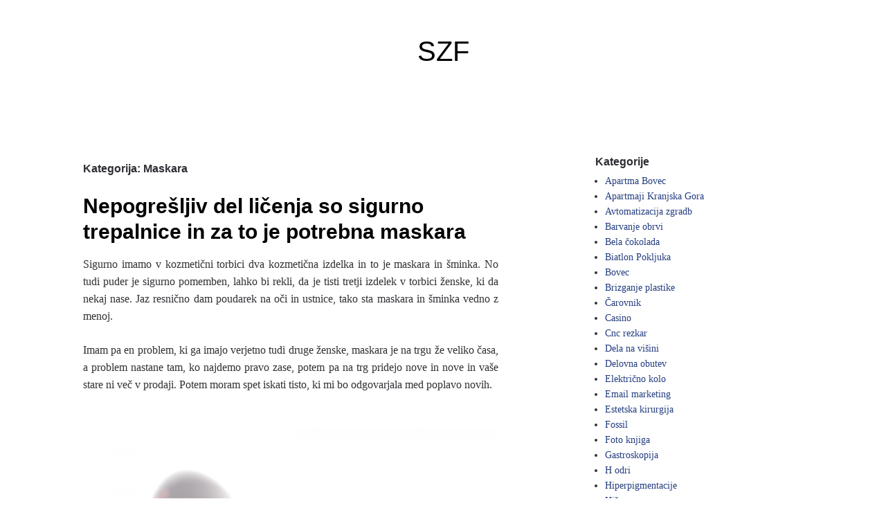

--- FILE ---
content_type: text/html; charset=UTF-8
request_url: https://www.szf.si/category/maskara/
body_size: 10734
content:

<!DOCTYPE html>
<html dir="ltr" lang="sl-SI" prefix="og: https://ogp.me/ns#">
<head>
	<meta charset="UTF-8">
	<meta name="viewport" content="width=device-width, initial-scale=1">
	<link rel="profile" href="http://gmpg.org/xfn/11">

	<title>Maskara</title>

		<!-- All in One SEO 4.9.3 - aioseo.com -->
	<meta name="robots" content="noindex, max-image-preview:large" />
	<meta name="keywords" content="vodoodporna maskara,maskara,trepalnice,ličenje" />
	<link rel="canonical" href="https://www.szf.si/category/maskara/" />
	<meta name="generator" content="All in One SEO (AIOSEO) 4.9.3" />
		<script type="application/ld+json" class="aioseo-schema">
			{"@context":"https:\/\/schema.org","@graph":[{"@type":"BreadcrumbList","@id":"https:\/\/www.szf.si\/category\/maskara\/#breadcrumblist","itemListElement":[{"@type":"ListItem","@id":"https:\/\/www.szf.si#listItem","position":1,"name":"Home","item":"https:\/\/www.szf.si","nextItem":{"@type":"ListItem","@id":"https:\/\/www.szf.si\/category\/maskara\/#listItem","name":"Maskara"}},{"@type":"ListItem","@id":"https:\/\/www.szf.si\/category\/maskara\/#listItem","position":2,"name":"Maskara","previousItem":{"@type":"ListItem","@id":"https:\/\/www.szf.si#listItem","name":"Home"}}]},{"@type":"CollectionPage","@id":"https:\/\/www.szf.si\/category\/maskara\/#collectionpage","url":"https:\/\/www.szf.si\/category\/maskara\/","name":"Maskara","inLanguage":"sl-SI","isPartOf":{"@id":"https:\/\/www.szf.si\/#website"},"breadcrumb":{"@id":"https:\/\/www.szf.si\/category\/maskara\/#breadcrumblist"}},{"@type":"WebSite","@id":"https:\/\/www.szf.si\/#website","url":"https:\/\/www.szf.si\/","name":"SZF","inLanguage":"sl-SI","publisher":{"@id":"https:\/\/www.szf.si\/#"}}]}
		</script>
		<!-- All in One SEO -->

<link rel="alternate" type="application/rss+xml" title="SZF &raquo; Vir" href="https://www.szf.si/feed/" />
<link rel="alternate" type="application/rss+xml" title="SZF &raquo; Vir komentarjev" href="https://www.szf.si/comments/feed/" />
<link rel="alternate" type="application/rss+xml" title="SZF &raquo; Maskara Vir kategorije" href="https://www.szf.si/category/maskara/feed/" />
<style id='wp-img-auto-sizes-contain-inline-css' type='text/css'>
img:is([sizes=auto i],[sizes^="auto," i]){contain-intrinsic-size:3000px 1500px}
/*# sourceURL=wp-img-auto-sizes-contain-inline-css */
</style>
<style id='wp-emoji-styles-inline-css' type='text/css'>

	img.wp-smiley, img.emoji {
		display: inline !important;
		border: none !important;
		box-shadow: none !important;
		height: 1em !important;
		width: 1em !important;
		margin: 0 0.07em !important;
		vertical-align: -0.1em !important;
		background: none !important;
		padding: 0 !important;
	}
/*# sourceURL=wp-emoji-styles-inline-css */
</style>
<style id='wp-block-library-inline-css' type='text/css'>
:root{--wp-block-synced-color:#7a00df;--wp-block-synced-color--rgb:122,0,223;--wp-bound-block-color:var(--wp-block-synced-color);--wp-editor-canvas-background:#ddd;--wp-admin-theme-color:#007cba;--wp-admin-theme-color--rgb:0,124,186;--wp-admin-theme-color-darker-10:#006ba1;--wp-admin-theme-color-darker-10--rgb:0,107,160.5;--wp-admin-theme-color-darker-20:#005a87;--wp-admin-theme-color-darker-20--rgb:0,90,135;--wp-admin-border-width-focus:2px}@media (min-resolution:192dpi){:root{--wp-admin-border-width-focus:1.5px}}.wp-element-button{cursor:pointer}:root .has-very-light-gray-background-color{background-color:#eee}:root .has-very-dark-gray-background-color{background-color:#313131}:root .has-very-light-gray-color{color:#eee}:root .has-very-dark-gray-color{color:#313131}:root .has-vivid-green-cyan-to-vivid-cyan-blue-gradient-background{background:linear-gradient(135deg,#00d084,#0693e3)}:root .has-purple-crush-gradient-background{background:linear-gradient(135deg,#34e2e4,#4721fb 50%,#ab1dfe)}:root .has-hazy-dawn-gradient-background{background:linear-gradient(135deg,#faaca8,#dad0ec)}:root .has-subdued-olive-gradient-background{background:linear-gradient(135deg,#fafae1,#67a671)}:root .has-atomic-cream-gradient-background{background:linear-gradient(135deg,#fdd79a,#004a59)}:root .has-nightshade-gradient-background{background:linear-gradient(135deg,#330968,#31cdcf)}:root .has-midnight-gradient-background{background:linear-gradient(135deg,#020381,#2874fc)}:root{--wp--preset--font-size--normal:16px;--wp--preset--font-size--huge:42px}.has-regular-font-size{font-size:1em}.has-larger-font-size{font-size:2.625em}.has-normal-font-size{font-size:var(--wp--preset--font-size--normal)}.has-huge-font-size{font-size:var(--wp--preset--font-size--huge)}.has-text-align-center{text-align:center}.has-text-align-left{text-align:left}.has-text-align-right{text-align:right}.has-fit-text{white-space:nowrap!important}#end-resizable-editor-section{display:none}.aligncenter{clear:both}.items-justified-left{justify-content:flex-start}.items-justified-center{justify-content:center}.items-justified-right{justify-content:flex-end}.items-justified-space-between{justify-content:space-between}.screen-reader-text{border:0;clip-path:inset(50%);height:1px;margin:-1px;overflow:hidden;padding:0;position:absolute;width:1px;word-wrap:normal!important}.screen-reader-text:focus{background-color:#ddd;clip-path:none;color:#444;display:block;font-size:1em;height:auto;left:5px;line-height:normal;padding:15px 23px 14px;text-decoration:none;top:5px;width:auto;z-index:100000}html :where(.has-border-color){border-style:solid}html :where([style*=border-top-color]){border-top-style:solid}html :where([style*=border-right-color]){border-right-style:solid}html :where([style*=border-bottom-color]){border-bottom-style:solid}html :where([style*=border-left-color]){border-left-style:solid}html :where([style*=border-width]){border-style:solid}html :where([style*=border-top-width]){border-top-style:solid}html :where([style*=border-right-width]){border-right-style:solid}html :where([style*=border-bottom-width]){border-bottom-style:solid}html :where([style*=border-left-width]){border-left-style:solid}html :where(img[class*=wp-image-]){height:auto;max-width:100%}:where(figure){margin:0 0 1em}html :where(.is-position-sticky){--wp-admin--admin-bar--position-offset:var(--wp-admin--admin-bar--height,0px)}@media screen and (max-width:600px){html :where(.is-position-sticky){--wp-admin--admin-bar--position-offset:0px}}

/*# sourceURL=wp-block-library-inline-css */
</style><style id='global-styles-inline-css' type='text/css'>
:root{--wp--preset--aspect-ratio--square: 1;--wp--preset--aspect-ratio--4-3: 4/3;--wp--preset--aspect-ratio--3-4: 3/4;--wp--preset--aspect-ratio--3-2: 3/2;--wp--preset--aspect-ratio--2-3: 2/3;--wp--preset--aspect-ratio--16-9: 16/9;--wp--preset--aspect-ratio--9-16: 9/16;--wp--preset--color--black: #000000;--wp--preset--color--cyan-bluish-gray: #abb8c3;--wp--preset--color--white: #ffffff;--wp--preset--color--pale-pink: #f78da7;--wp--preset--color--vivid-red: #cf2e2e;--wp--preset--color--luminous-vivid-orange: #ff6900;--wp--preset--color--luminous-vivid-amber: #fcb900;--wp--preset--color--light-green-cyan: #7bdcb5;--wp--preset--color--vivid-green-cyan: #00d084;--wp--preset--color--pale-cyan-blue: #8ed1fc;--wp--preset--color--vivid-cyan-blue: #0693e3;--wp--preset--color--vivid-purple: #9b51e0;--wp--preset--gradient--vivid-cyan-blue-to-vivid-purple: linear-gradient(135deg,rgb(6,147,227) 0%,rgb(155,81,224) 100%);--wp--preset--gradient--light-green-cyan-to-vivid-green-cyan: linear-gradient(135deg,rgb(122,220,180) 0%,rgb(0,208,130) 100%);--wp--preset--gradient--luminous-vivid-amber-to-luminous-vivid-orange: linear-gradient(135deg,rgb(252,185,0) 0%,rgb(255,105,0) 100%);--wp--preset--gradient--luminous-vivid-orange-to-vivid-red: linear-gradient(135deg,rgb(255,105,0) 0%,rgb(207,46,46) 100%);--wp--preset--gradient--very-light-gray-to-cyan-bluish-gray: linear-gradient(135deg,rgb(238,238,238) 0%,rgb(169,184,195) 100%);--wp--preset--gradient--cool-to-warm-spectrum: linear-gradient(135deg,rgb(74,234,220) 0%,rgb(151,120,209) 20%,rgb(207,42,186) 40%,rgb(238,44,130) 60%,rgb(251,105,98) 80%,rgb(254,248,76) 100%);--wp--preset--gradient--blush-light-purple: linear-gradient(135deg,rgb(255,206,236) 0%,rgb(152,150,240) 100%);--wp--preset--gradient--blush-bordeaux: linear-gradient(135deg,rgb(254,205,165) 0%,rgb(254,45,45) 50%,rgb(107,0,62) 100%);--wp--preset--gradient--luminous-dusk: linear-gradient(135deg,rgb(255,203,112) 0%,rgb(199,81,192) 50%,rgb(65,88,208) 100%);--wp--preset--gradient--pale-ocean: linear-gradient(135deg,rgb(255,245,203) 0%,rgb(182,227,212) 50%,rgb(51,167,181) 100%);--wp--preset--gradient--electric-grass: linear-gradient(135deg,rgb(202,248,128) 0%,rgb(113,206,126) 100%);--wp--preset--gradient--midnight: linear-gradient(135deg,rgb(2,3,129) 0%,rgb(40,116,252) 100%);--wp--preset--font-size--small: 13px;--wp--preset--font-size--medium: 20px;--wp--preset--font-size--large: 36px;--wp--preset--font-size--x-large: 42px;--wp--preset--spacing--20: 0.44rem;--wp--preset--spacing--30: 0.67rem;--wp--preset--spacing--40: 1rem;--wp--preset--spacing--50: 1.5rem;--wp--preset--spacing--60: 2.25rem;--wp--preset--spacing--70: 3.38rem;--wp--preset--spacing--80: 5.06rem;--wp--preset--shadow--natural: 6px 6px 9px rgba(0, 0, 0, 0.2);--wp--preset--shadow--deep: 12px 12px 50px rgba(0, 0, 0, 0.4);--wp--preset--shadow--sharp: 6px 6px 0px rgba(0, 0, 0, 0.2);--wp--preset--shadow--outlined: 6px 6px 0px -3px rgb(255, 255, 255), 6px 6px rgb(0, 0, 0);--wp--preset--shadow--crisp: 6px 6px 0px rgb(0, 0, 0);}:where(.is-layout-flex){gap: 0.5em;}:where(.is-layout-grid){gap: 0.5em;}body .is-layout-flex{display: flex;}.is-layout-flex{flex-wrap: wrap;align-items: center;}.is-layout-flex > :is(*, div){margin: 0;}body .is-layout-grid{display: grid;}.is-layout-grid > :is(*, div){margin: 0;}:where(.wp-block-columns.is-layout-flex){gap: 2em;}:where(.wp-block-columns.is-layout-grid){gap: 2em;}:where(.wp-block-post-template.is-layout-flex){gap: 1.25em;}:where(.wp-block-post-template.is-layout-grid){gap: 1.25em;}.has-black-color{color: var(--wp--preset--color--black) !important;}.has-cyan-bluish-gray-color{color: var(--wp--preset--color--cyan-bluish-gray) !important;}.has-white-color{color: var(--wp--preset--color--white) !important;}.has-pale-pink-color{color: var(--wp--preset--color--pale-pink) !important;}.has-vivid-red-color{color: var(--wp--preset--color--vivid-red) !important;}.has-luminous-vivid-orange-color{color: var(--wp--preset--color--luminous-vivid-orange) !important;}.has-luminous-vivid-amber-color{color: var(--wp--preset--color--luminous-vivid-amber) !important;}.has-light-green-cyan-color{color: var(--wp--preset--color--light-green-cyan) !important;}.has-vivid-green-cyan-color{color: var(--wp--preset--color--vivid-green-cyan) !important;}.has-pale-cyan-blue-color{color: var(--wp--preset--color--pale-cyan-blue) !important;}.has-vivid-cyan-blue-color{color: var(--wp--preset--color--vivid-cyan-blue) !important;}.has-vivid-purple-color{color: var(--wp--preset--color--vivid-purple) !important;}.has-black-background-color{background-color: var(--wp--preset--color--black) !important;}.has-cyan-bluish-gray-background-color{background-color: var(--wp--preset--color--cyan-bluish-gray) !important;}.has-white-background-color{background-color: var(--wp--preset--color--white) !important;}.has-pale-pink-background-color{background-color: var(--wp--preset--color--pale-pink) !important;}.has-vivid-red-background-color{background-color: var(--wp--preset--color--vivid-red) !important;}.has-luminous-vivid-orange-background-color{background-color: var(--wp--preset--color--luminous-vivid-orange) !important;}.has-luminous-vivid-amber-background-color{background-color: var(--wp--preset--color--luminous-vivid-amber) !important;}.has-light-green-cyan-background-color{background-color: var(--wp--preset--color--light-green-cyan) !important;}.has-vivid-green-cyan-background-color{background-color: var(--wp--preset--color--vivid-green-cyan) !important;}.has-pale-cyan-blue-background-color{background-color: var(--wp--preset--color--pale-cyan-blue) !important;}.has-vivid-cyan-blue-background-color{background-color: var(--wp--preset--color--vivid-cyan-blue) !important;}.has-vivid-purple-background-color{background-color: var(--wp--preset--color--vivid-purple) !important;}.has-black-border-color{border-color: var(--wp--preset--color--black) !important;}.has-cyan-bluish-gray-border-color{border-color: var(--wp--preset--color--cyan-bluish-gray) !important;}.has-white-border-color{border-color: var(--wp--preset--color--white) !important;}.has-pale-pink-border-color{border-color: var(--wp--preset--color--pale-pink) !important;}.has-vivid-red-border-color{border-color: var(--wp--preset--color--vivid-red) !important;}.has-luminous-vivid-orange-border-color{border-color: var(--wp--preset--color--luminous-vivid-orange) !important;}.has-luminous-vivid-amber-border-color{border-color: var(--wp--preset--color--luminous-vivid-amber) !important;}.has-light-green-cyan-border-color{border-color: var(--wp--preset--color--light-green-cyan) !important;}.has-vivid-green-cyan-border-color{border-color: var(--wp--preset--color--vivid-green-cyan) !important;}.has-pale-cyan-blue-border-color{border-color: var(--wp--preset--color--pale-cyan-blue) !important;}.has-vivid-cyan-blue-border-color{border-color: var(--wp--preset--color--vivid-cyan-blue) !important;}.has-vivid-purple-border-color{border-color: var(--wp--preset--color--vivid-purple) !important;}.has-vivid-cyan-blue-to-vivid-purple-gradient-background{background: var(--wp--preset--gradient--vivid-cyan-blue-to-vivid-purple) !important;}.has-light-green-cyan-to-vivid-green-cyan-gradient-background{background: var(--wp--preset--gradient--light-green-cyan-to-vivid-green-cyan) !important;}.has-luminous-vivid-amber-to-luminous-vivid-orange-gradient-background{background: var(--wp--preset--gradient--luminous-vivid-amber-to-luminous-vivid-orange) !important;}.has-luminous-vivid-orange-to-vivid-red-gradient-background{background: var(--wp--preset--gradient--luminous-vivid-orange-to-vivid-red) !important;}.has-very-light-gray-to-cyan-bluish-gray-gradient-background{background: var(--wp--preset--gradient--very-light-gray-to-cyan-bluish-gray) !important;}.has-cool-to-warm-spectrum-gradient-background{background: var(--wp--preset--gradient--cool-to-warm-spectrum) !important;}.has-blush-light-purple-gradient-background{background: var(--wp--preset--gradient--blush-light-purple) !important;}.has-blush-bordeaux-gradient-background{background: var(--wp--preset--gradient--blush-bordeaux) !important;}.has-luminous-dusk-gradient-background{background: var(--wp--preset--gradient--luminous-dusk) !important;}.has-pale-ocean-gradient-background{background: var(--wp--preset--gradient--pale-ocean) !important;}.has-electric-grass-gradient-background{background: var(--wp--preset--gradient--electric-grass) !important;}.has-midnight-gradient-background{background: var(--wp--preset--gradient--midnight) !important;}.has-small-font-size{font-size: var(--wp--preset--font-size--small) !important;}.has-medium-font-size{font-size: var(--wp--preset--font-size--medium) !important;}.has-large-font-size{font-size: var(--wp--preset--font-size--large) !important;}.has-x-large-font-size{font-size: var(--wp--preset--font-size--x-large) !important;}
/*# sourceURL=global-styles-inline-css */
</style>

<style id='classic-theme-styles-inline-css' type='text/css'>
/*! This file is auto-generated */
.wp-block-button__link{color:#fff;background-color:#32373c;border-radius:9999px;box-shadow:none;text-decoration:none;padding:calc(.667em + 2px) calc(1.333em + 2px);font-size:1.125em}.wp-block-file__button{background:#32373c;color:#fff;text-decoration:none}
/*# sourceURL=/wp-includes/css/classic-themes.min.css */
</style>
<link rel='stylesheet' id='scaffold-style-css' href='https://www.szf.si/wp-content/themes/scaffold/style.css?ver=1.3.1' type='text/css' media='all' />
<link rel="https://api.w.org/" href="https://www.szf.si/wp-json/" /><link rel="alternate" title="JSON" type="application/json" href="https://www.szf.si/wp-json/wp/v2/categories/62" /><link rel="EditURI" type="application/rsd+xml" title="RSD" href="https://www.szf.si/xmlrpc.php?rsd" />
<meta name="generator" content="WordPress 6.9" />
	<style>
		.menu-1 {
			background-color: #253e80;
		}
		.menu-1 li:hover, .menu-1 li.focus {
			background-color: #0c2567;
		}
		.menu-1 ul ul li {
			background-color: #000c4e;
		}
		.menu-1 .sub-menu li:hover {
			background-color: #000035;
		}
		.menu-toggle {
			background-color: #253e80;
		}
		.toggled .menu-toggle {
			background-color: #000c4e;
		}
	</style>
			<style type="text/css">
							.site-title a {
					color: #000000;
				}
			
			.site-header {
				min-height: 173px;
			}

					</style>
		<link rel='stylesheet' id='remove-style-meta-css' href='https://www.szf.si/wp-content/plugins/wp-author-date-and-meta-remover/css/entrymetastyle.css?ver=1.0' type='text/css' media='all' />
</head>

<body class="archive category category-maskara category-62 wp-theme-scaffold hfeed comments-closed">

<div class="site-wrapper">

	<header class="site-header">
		<div class="wrapper">
			
<div class="site-branding">

	
	
		<p class="site-title">
			<a href="https://www.szf.si/" rel="home">
				SZF			</a>
		</p>

	
	
</div><!-- .site-branding -->
		</div><!-- .wrapper -->
	</header><!-- .site-header -->

	
<nav id="site-navigation" class="menu-1">
	<div class="wrapper">
		<button class="menu-toggle" aria-controls="site-menu" aria-expanded="false">
			Site Navigation		</button>

			</div><!-- .wrapper -->
</nav><!-- .menu-1 -->

	<div class="site-content">
		<div class="wrapper">

	<div class="content-area">

		
			<header class="archive-header">
				<h1 class="archive-title">Kategorija: <span>Maskara</span></h1>			</header><!-- .page-header -->

			
<article class="post-49 post type-post status-publish format-standard hentry category-maskara tag-licenje tag-maskara tag-trepalnice tag-vodoodporna-maskara">

	
	<header class="entry-header">

		<h2 class="entry-title"><a href="https://www.szf.si/nepogresljiv-del-licenja-so-sigurno-trepalnice-in-za-to-je-potrebna-maskara/" rel="bookmark">Nepogrešljiv del ličenja so sigurno trepalnice in za to je potrebna maskara</a></h2>
		<div class="entry-meta">
			<span class="posted-on">Posted on <a href="https://www.szf.si/nepogresljiv-del-licenja-so-sigurno-trepalnice-in-za-to-je-potrebna-maskara/" rel="bookmark"><time class="entry-date published" datetime="2020-09-09T11:01:39+00:00">9. septembra, 2020</time><time class="updated" datetime="2021-01-26T21:48:01+00:00">26. januarja, 2021</time></a></span><span class="byline"> by <span class="author vcard"><a class="url fn n" href="https://www.szf.si/author/mihangn-si/">Administrator</a></span></span>		</div><!-- .entry-meta -->

	</header><!-- .entry-header -->

	<div class="entry-content">
		<p style="text-align: justify;"><span style="font-weight: 400;">Sigurno imamo v kozmetični torbici dva kozmetična izdelka in to je maskara in šminka. No tudi puder je sigurno pomemben, lahko bi rekli, da je tisti tretji izdelek v torbici ženske, ki da nekaj nase. Jaz resnično dam poudarek na oči in ustnice, tako sta maskara in šminka vedno z menoj. </span></p>
<p style="text-align: justify;"><span style="font-weight: 400;">Imam pa en problem, ki ga imajo verjetno tudi druge ženske, maskara je na trgu že veliko časa, a problem nastane tam, ko najdemo pravo zase, potem pa na trg pridejo nove in nove in vaše stare ni več v prodaji. Potem moram spet iskati tisto, ki mi bo odgovarjala med poplavo novih. </span></p>
<p><img fetchpriority="high" decoding="async" class="alignnone size-full wp-image-74" src="https://www.szf.si/wp-content/uploads/2020/09/vodoodporna-maskara.jpg" alt="" width="2048" height="1365" srcset="https://www.szf.si/wp-content/uploads/2020/09/vodoodporna-maskara.jpg 2048w, https://www.szf.si/wp-content/uploads/2020/09/vodoodporna-maskara-300x200.jpg 300w, https://www.szf.si/wp-content/uploads/2020/09/vodoodporna-maskara-1024x683.jpg 1024w, https://www.szf.si/wp-content/uploads/2020/09/vodoodporna-maskara-768x512.jpg 768w, https://www.szf.si/wp-content/uploads/2020/09/vodoodporna-maskara-1536x1024.jpg 1536w, https://www.szf.si/wp-content/uploads/2020/09/vodoodporna-maskara-600x400.jpg 600w, https://www.szf.si/wp-content/uploads/2020/09/vodoodporna-maskara-1040x693.jpg 1040w" sizes="(max-width: 2048px) 100vw, 2048px" /></p>
<p style="text-align: justify;"><span style="font-weight: 400;">Moramo se zavedati, da je maskara za to, da nam polepša trepalnice, je pa res, da so si maskare med seboj še kako različne, tako z njimi lahko dosežemo:</span></p>
<ul style="text-align: justify;">
<li style="font-weight: 400;"><span style="font-weight: 400;">Da si trepalnice podaljšamo,</span></li>
<li style="font-weight: 400;"><span style="font-weight: 400;">da si trepalnice zgostimo,</span></li>
<li style="font-weight: 400;"><span style="font-weight: 400;">na trgu je tudi kombinacija obeh dveh,</span></li>
<li style="font-weight: 400;"><span style="font-weight: 400;">in da maskara ne pušča na trepalnicah grudic,</span></li>
<li style="font-weight: 400;"><span style="font-weight: 400;"><a href="https://xtremelashes.si/si/spletna-trgovina/kozmeticni-izdelki/maskara-za-izjemno-dolge-in-goste-trepalnice-crna-7-ml" target="_blank" rel="noopener noreferrer">vodoodporna maskara</a>,</span></li>
<li style="font-weight: 400;"><span style="font-weight: 400;">in ne vodoodporna maskara,</span></li>
<li style="font-weight: 400;"><span style="font-weight: 400;">različne barve.</span></li>
</ul>
<p style="text-align: justify;"><span style="font-weight: 400;">Kar nekaj različnih je na trgu in dobro je vedeti, predenj greste v drogerijo, da veste kakšen učinek oči si želite vi, kajti drugače vas bo ponudbo dobesedno zmedla in kar naenkrat ne boste znale izbrati ene maskare, ker jih bo preveč. Sama točno vem, da je videz mojih trepalnic popoln, če jih samo podaljšam, da je maskara temno rjave barve in ni vodoodporna, ker se mi zvečer res ne ljubi matrati, da jo spravim dol. </span></p>
<p style="text-align: justify;"><span style="font-weight: 400;">Ja, kombinacij pa je ogromno, prav spominjam se, kako sem en dan srečala eno gospo, ki je imela tako lepo namazane trepalnice, njena maskara pa je bila modre barve. Kako zanimivo mi je bilo to videti, ko sedaj vse ženske večina kupujemo črne ali temno rjave. Ta videz trepalnic sploh ni bil slab, prav lepo jo je bilo videti. Vsaka ima svoj faktor, glavno je, da se dobro počuti. </span></p>
<p style="text-align: justify;">
&hellip;</p>	</div><!-- .entry-content -->

</article><!-- #post-## -->

	</div><!-- .content-area -->


<aside class="sidebar-1 widget-area">
	<section class="widget widget_categories"><h3 class="widget-title">Kategorije</h3>
			<ul>
					<li class="cat-item cat-item-272"><a href="https://www.szf.si/category/apartma-bovec/">Apartma Bovec</a>
</li>
	<li class="cat-item cat-item-407"><a href="https://www.szf.si/category/apartmaji-kranjska-gora/">Apartmaji Kranjska Gora</a>
</li>
	<li class="cat-item cat-item-361"><a href="https://www.szf.si/category/avtomatizacija-zgradb/">Avtomatizacija zgradb</a>
</li>
	<li class="cat-item cat-item-105"><a href="https://www.szf.si/category/barvanje-obrvi/">Barvanje obrvi</a>
</li>
	<li class="cat-item cat-item-204"><a href="https://www.szf.si/category/bela-cokolada/">Bela čokolada</a>
</li>
	<li class="cat-item cat-item-21"><a href="https://www.szf.si/category/biatlon-pokljuka/">Biatlon Pokljuka</a>
</li>
	<li class="cat-item cat-item-338"><a href="https://www.szf.si/category/bovec/">Bovec</a>
</li>
	<li class="cat-item cat-item-57"><a href="https://www.szf.si/category/brizganje-plastike/">Brizganje plastike</a>
</li>
	<li class="cat-item cat-item-429"><a href="https://www.szf.si/category/carovnik/">Čarovnik</a>
</li>
	<li class="cat-item cat-item-145"><a href="https://www.szf.si/category/casino/">Casino</a>
</li>
	<li class="cat-item cat-item-297"><a href="https://www.szf.si/category/cnc-rezkar/">Cnc rezkar</a>
</li>
	<li class="cat-item cat-item-356"><a href="https://www.szf.si/category/dela-na-visini/">Dela na višini</a>
</li>
	<li class="cat-item cat-item-47"><a href="https://www.szf.si/category/delovna-obutev/">Delovna obutev</a>
</li>
	<li class="cat-item cat-item-284"><a href="https://www.szf.si/category/elektricno-kolo/">Električno kolo</a>
</li>
	<li class="cat-item cat-item-209"><a href="https://www.szf.si/category/email-marketing/">Email marketing</a>
</li>
	<li class="cat-item cat-item-179"><a href="https://www.szf.si/category/estetska-kirurgija/">Estetska kirurgija</a>
</li>
	<li class="cat-item cat-item-129"><a href="https://www.szf.si/category/fossil/">Fossil</a>
</li>
	<li class="cat-item cat-item-96"><a href="https://www.szf.si/category/foto-knjiga/">Foto knjiga</a>
</li>
	<li class="cat-item cat-item-422"><a href="https://www.szf.si/category/gastroskopija/">Gastroskopija</a>
</li>
	<li class="cat-item cat-item-255"><a href="https://www.szf.si/category/h-odri/">H odri</a>
</li>
	<li class="cat-item cat-item-160"><a href="https://www.szf.si/category/hiperpigmentacije/">Hiperpigmentacije</a>
</li>
	<li class="cat-item cat-item-120"><a href="https://www.szf.si/category/hise/">Hiše</a>
</li>
	<li class="cat-item cat-item-260"><a href="https://www.szf.si/category/hladno-stiskano-olivno-olje/">Hladno stiskano olivno olje</a>
</li>
	<li class="cat-item cat-item-115"><a href="https://www.szf.si/category/hyundai/">Hyundai</a>
</li>
	<li class="cat-item cat-item-91"><a href="https://www.szf.si/category/influencerji/">Influencerji</a>
</li>
	<li class="cat-item cat-item-72"><a href="https://www.szf.si/category/izolacija-strehe/">Izolacija strehe</a>
</li>
	<li class="cat-item cat-item-245"><a href="https://www.szf.si/category/jakne-za-jadranje/">Jakne za jadranje</a>
</li>
	<li class="cat-item cat-item-134"><a href="https://www.szf.si/category/jecmenova-trava/">Ječmenova trava</a>
</li>
	<li class="cat-item cat-item-214"><a href="https://www.szf.si/category/kava/">Kava</a>
</li>
	<li class="cat-item cat-item-12"><a href="https://www.szf.si/category/kemoterapija/">Kemoterapija</a>
</li>
	<li class="cat-item cat-item-101"><a href="https://www.szf.si/category/klima/">Klima</a>
</li>
	<li class="cat-item cat-item-110"><a href="https://www.szf.si/category/kovinska-kritina/">Kovinska kritina</a>
</li>
	<li class="cat-item cat-item-384"><a href="https://www.szf.si/category/lasersko-odstranjevanje-dlak/">Lasersko odstranjevanje dlak</a>
</li>
	<li class="cat-item cat-item-164"><a href="https://www.szf.si/category/lesniki/">Lešniki</a>
</li>
	<li class="cat-item cat-item-326"><a href="https://www.szf.si/category/lovska-kamera/">Lovska kamera</a>
</li>
	<li class="cat-item cat-item-62 current-cat"><a aria-current="page" href="https://www.szf.si/category/maskara/">Maskara</a>
</li>
	<li class="cat-item cat-item-42"><a href="https://www.szf.si/category/meditacija/">Meditacija</a>
</li>
	<li class="cat-item cat-item-464"><a href="https://www.szf.si/category/modularne-hise/">Modularne hiše</a>
</li>
	<li class="cat-item cat-item-150"><a href="https://www.szf.si/category/navticna-trgovina/">Navtična trgovina</a>
</li>
	<li class="cat-item cat-item-448"><a href="https://www.szf.si/category/nepremicnine/">Nepremičnine</a>
</li>
	<li class="cat-item cat-item-189"><a href="https://www.szf.si/category/odstranjevanje-znamenj/">Odstranjevanje znamenj</a>
</li>
	<li class="cat-item cat-item-309"><a href="https://www.szf.si/category/oleander/">Oleander</a>
</li>
	<li class="cat-item cat-item-174"><a href="https://www.szf.si/category/omega-3/">Omega 3</a>
</li>
	<li class="cat-item cat-item-184"><a href="https://www.szf.si/category/opornica-za-roko/">Opornica za roko</a>
</li>
	<li class="cat-item cat-item-233"><a href="https://www.szf.si/category/ortodont/">Ortodont</a>
</li>
	<li class="cat-item cat-item-395"><a href="https://www.szf.si/category/outlet-keramika/">Outlet keramika</a>
</li>
	<li class="cat-item cat-item-458"><a href="https://www.szf.si/category/paradontologija/">Paradontologija</a>
</li>
	<li class="cat-item cat-item-220"><a href="https://www.szf.si/category/paragliding/">Paragliding</a>
</li>
	<li class="cat-item cat-item-135"><a href="https://www.szf.si/category/pegasti-badelj/">Pegasti badelj</a>
</li>
	<li class="cat-item cat-item-52"><a href="https://www.szf.si/category/pergola/">Pergola</a>
</li>
	<li class="cat-item cat-item-199"><a href="https://www.szf.si/category/peugeot/">Peugeot</a>
</li>
	<li class="cat-item cat-item-124"><a href="https://www.szf.si/category/pisi-brisi/">Piši briši</a>
</li>
	<li class="cat-item cat-item-82"><a href="https://www.szf.si/category/platno-za-tende/">Platno za tende</a>
</li>
	<li class="cat-item cat-item-350"><a href="https://www.szf.si/category/pos-terminal/">Pos terminal</a>
</li>
	<li class="cat-item cat-item-87"><a href="https://www.szf.si/category/postelja/">Postelja</a>
</li>
	<li class="cat-item cat-item-303"><a href="https://www.szf.si/category/potovanja/">Potovanja</a>
</li>
	<li class="cat-item cat-item-26"><a href="https://www.szf.si/category/prevajalska-agencija/">Prevajalska agencija</a>
</li>
	<li class="cat-item cat-item-378"><a href="https://www.szf.si/category/promocijska-darila/">Promocijska darila</a>
</li>
	<li class="cat-item cat-item-412"><a href="https://www.szf.si/category/pvc-vrata/">Pvc vrata</a>
</li>
	<li class="cat-item cat-item-401"><a href="https://www.szf.si/category/rekuperacija/">Rekuperacija</a>
</li>
	<li class="cat-item cat-item-278"><a href="https://www.szf.si/category/restavracija/">Restavracija</a>
</li>
	<li class="cat-item cat-item-17"><a href="https://www.szf.si/category/ribje-olje/">Ribje olje</a>
</li>
	<li class="cat-item cat-item-442"><a href="https://www.szf.si/category/rolo-garazna-vrata/">Rolo garažna vrata</a>
</li>
	<li class="cat-item cat-item-36"><a href="https://www.szf.si/category/salonarji/">Salonarji</a>
</li>
	<li class="cat-item cat-item-291"><a href="https://www.szf.si/category/sedezne-garniture/">Sedežne garniture</a>
</li>
	<li class="cat-item cat-item-155"><a href="https://www.szf.si/category/sencila/">Senčila</a>
</li>
	<li class="cat-item cat-item-3"><a href="https://www.szf.si/category/sivka/">Sivka</a>
</li>
	<li class="cat-item cat-item-169"><a href="https://www.szf.si/category/smrad-v-kopalnici/">Smrad v kopalnici</a>
</li>
	<li class="cat-item cat-item-390"><a href="https://www.szf.si/category/snegobran/">Snegobran</a>
</li>
	<li class="cat-item cat-item-194"><a href="https://www.szf.si/category/solo-petje/">Solo petje</a>
</li>
	<li class="cat-item cat-item-77"><a href="https://www.szf.si/category/soncni-kolektorji/">Sončni kolektorji</a>
</li>
	<li class="cat-item cat-item-7"><a href="https://www.szf.si/category/spalnice/">Spalnice</a>
</li>
	<li class="cat-item cat-item-344"><a href="https://www.szf.si/category/svetilke/">Svetilke</a>
</li>
	<li class="cat-item cat-item-31"><a href="https://www.szf.si/category/tecaj-varne-voznje/">Tečaj varne vožnje</a>
</li>
	<li class="cat-item cat-item-140"><a href="https://www.szf.si/category/tecaj-za-voditelja-colna/">Tečaj za voditelja čolna</a>
</li>
	<li class="cat-item cat-item-229"><a href="https://www.szf.si/category/teja-kralj/">Teja Kralj</a>
</li>
	<li class="cat-item cat-item-239"><a href="https://www.szf.si/category/telefonska-prodaja/">Telefonska prodaja</a>
</li>
	<li class="cat-item cat-item-470"><a href="https://www.szf.si/category/telegram-ob-rojstvu/">Telegram ob rojstvu</a>
</li>
	<li class="cat-item cat-item-250"><a href="https://www.szf.si/category/toplotne-crpalke/">Toplotne črpalke</a>
</li>
	<li class="cat-item cat-item-478"><a href="https://www.szf.si/category/trampolini/">Trampolini</a>
</li>
	<li class="cat-item cat-item-320"><a href="https://www.szf.si/category/trda-voda/">Trda voda</a>
</li>
	<li class="cat-item cat-item-372"><a href="https://www.szf.si/category/varstvo-otrok/">Varstvo otrok</a>
</li>
	<li class="cat-item cat-item-314"><a href="https://www.szf.si/category/vitamini-za-lase/">Vitamini za lase</a>
</li>
	<li class="cat-item cat-item-224"><a href="https://www.szf.si/category/vrascen-noht/">Vraščen noht</a>
</li>
	<li class="cat-item cat-item-332"><a href="https://www.szf.si/category/vrt-na-balkonu/">Vrt na balkonu</a>
</li>
	<li class="cat-item cat-item-266"><a href="https://www.szf.si/category/vzmetnica/">Vzmetnica</a>
</li>
	<li class="cat-item cat-item-366"><a href="https://www.szf.si/category/zamrzovalna-omara/">Zamrzovalna omara</a>
</li>
	<li class="cat-item cat-item-453"><a href="https://www.szf.si/category/zdravje/">Zdravje</a>
</li>
	<li class="cat-item cat-item-436"><a href="https://www.szf.si/category/zobozdravstvo/">Zobozdravstvo</a>
</li>
			</ul>

			</section><section class="widget widget_tag_cloud"><h3 class="widget-title">Oznake</h3><div class="tagcloud"><a href="https://www.szf.si/tag/adrenalinske-aktivnosti/" class="tag-cloud-link tag-link-339 tag-link-position-1" style="font-size: 8pt;" aria-label="adrenalinske aktivnosti (1 predmet)">adrenalinske aktivnosti</a>
<a href="https://www.szf.si/tag/avtomatizacija-zgradb/" class="tag-cloud-link tag-link-362 tag-link-position-2" style="font-size: 8pt;" aria-label="avtomatizacija zgradb (1 predmet)">avtomatizacija zgradb</a>
<a href="https://www.szf.si/tag/balkon/" class="tag-cloud-link tag-link-333 tag-link-position-3" style="font-size: 8pt;" aria-label="balkon (1 predmet)">balkon</a>
<a href="https://www.szf.si/tag/bovec/" class="tag-cloud-link tag-link-275 tag-link-position-4" style="font-size: 16.4pt;" aria-label="Bovec (2 predmeta)">Bovec</a>
<a href="https://www.szf.si/tag/dela-na-visini/" class="tag-cloud-link tag-link-358 tag-link-position-5" style="font-size: 8pt;" aria-label="dela na višini (1 predmet)">dela na višini</a>
<a href="https://www.szf.si/tag/delovna-obutev/" class="tag-cloud-link tag-link-49 tag-link-position-6" style="font-size: 16.4pt;" aria-label="delovna obutev (2 predmeta)">delovna obutev</a>
<a href="https://www.szf.si/tag/energetska-ucinkovitost/" class="tag-cloud-link tag-link-363 tag-link-position-7" style="font-size: 8pt;" aria-label="energetska učinkovitost (1 predmet)">energetska učinkovitost</a>
<a href="https://www.szf.si/tag/hisa/" class="tag-cloud-link tag-link-5 tag-link-position-8" style="font-size: 22pt;" aria-label="hiša (3 predmeti)">hiša</a>
<a href="https://www.szf.si/tag/izbira-sencil/" class="tag-cloud-link tag-link-158 tag-link-position-9" style="font-size: 16.4pt;" aria-label="izbira senčil (2 predmeta)">izbira senčil</a>
<a href="https://www.szf.si/tag/jutranja-kava/" class="tag-cloud-link tag-link-216 tag-link-position-10" style="font-size: 16.4pt;" aria-label="jutranja kava (2 predmeta)">jutranja kava</a>
<a href="https://www.szf.si/tag/kava/" class="tag-cloud-link tag-link-217 tag-link-position-11" style="font-size: 16.4pt;" aria-label="kava (2 predmeta)">kava</a>
<a href="https://www.szf.si/tag/kuhinjski-aparati/" class="tag-cloud-link tag-link-321 tag-link-position-12" style="font-size: 8pt;" aria-label="kuhinjski aparati (1 predmet)">kuhinjski aparati</a>
<a href="https://www.szf.si/tag/lov/" class="tag-cloud-link tag-link-327 tag-link-position-13" style="font-size: 8pt;" aria-label="lov (1 predmet)">lov</a>
<a href="https://www.szf.si/tag/lovska-kamera/" class="tag-cloud-link tag-link-328 tag-link-position-14" style="font-size: 8pt;" aria-label="lovska kamera (1 predmet)">lovska kamera</a>
<a href="https://www.szf.si/tag/lovski-pripomocki/" class="tag-cloud-link tag-link-329 tag-link-position-15" style="font-size: 8pt;" aria-label="lovski pripomočki (1 predmet)">lovski pripomočki</a>
<a href="https://www.szf.si/tag/minerali-v-vodi/" class="tag-cloud-link tag-link-322 tag-link-position-16" style="font-size: 8pt;" aria-label="minerali v vodi (1 predmet)">minerali v vodi</a>
<a href="https://www.szf.si/tag/mini-vrt/" class="tag-cloud-link tag-link-334 tag-link-position-17" style="font-size: 8pt;" aria-label="mini vrt (1 predmet)">mini vrt</a>
<a href="https://www.szf.si/tag/nakup-gospodinjskih-naprav/" class="tag-cloud-link tag-link-367 tag-link-position-18" style="font-size: 8pt;" aria-label="nakup gospodinjskih naprav (1 predmet)">nakup gospodinjskih naprav</a>
<a href="https://www.szf.si/tag/oprema-za-lov/" class="tag-cloud-link tag-link-330 tag-link-position-19" style="font-size: 8pt;" aria-label="oprema za lov (1 predmet)">oprema za lov</a>
<a href="https://www.szf.si/tag/pitje-kave/" class="tag-cloud-link tag-link-218 tag-link-position-20" style="font-size: 16.4pt;" aria-label="pitje kave (2 predmeta)">pitje kave</a>
<a href="https://www.szf.si/tag/placevanje-s-kartico/" class="tag-cloud-link tag-link-353 tag-link-position-21" style="font-size: 8pt;" aria-label="plačevanje s kartico (1 predmet)">plačevanje s kartico</a>
<a href="https://www.szf.si/tag/pomlad/" class="tag-cloud-link tag-link-335 tag-link-position-22" style="font-size: 8pt;" aria-label="pomlad (1 predmet)">pomlad</a>
<a href="https://www.szf.si/tag/pos/" class="tag-cloud-link tag-link-354 tag-link-position-23" style="font-size: 8pt;" aria-label="pos (1 predmet)">pos</a>
<a href="https://www.szf.si/tag/postavljanje-lovskih-kamer/" class="tag-cloud-link tag-link-331 tag-link-position-24" style="font-size: 8pt;" aria-label="postavljanje lovskih kamer (1 predmet)">postavljanje lovskih kamer</a>
<a href="https://www.szf.si/tag/pos-terminal/" class="tag-cloud-link tag-link-355 tag-link-position-25" style="font-size: 8pt;" aria-label="pos terminal (1 predmet)">pos terminal</a>
<a href="https://www.szf.si/tag/rafting/" class="tag-cloud-link tag-link-340 tag-link-position-26" style="font-size: 8pt;" aria-label="rafting (1 predmet)">rafting</a>
<a href="https://www.szf.si/tag/reka-soca/" class="tag-cloud-link tag-link-341 tag-link-position-27" style="font-size: 8pt;" aria-label="reka Soča (1 predmet)">reka Soča</a>
<a href="https://www.szf.si/tag/senzorji/" class="tag-cloud-link tag-link-364 tag-link-position-28" style="font-size: 8pt;" aria-label="senzorji (1 predmet)">senzorji</a>
<a href="https://www.szf.si/tag/sencila/" class="tag-cloud-link tag-link-157 tag-link-position-29" style="font-size: 16.4pt;" aria-label="senčila (2 predmeta)">senčila</a>
<a href="https://www.szf.si/tag/sneg/" class="tag-cloud-link tag-link-25 tag-link-position-30" style="font-size: 16.4pt;" aria-label="sneg (2 predmeta)">sneg</a>
<a href="https://www.szf.si/tag/spanje/" class="tag-cloud-link tag-link-10 tag-link-position-31" style="font-size: 16.4pt;" aria-label="spanje (2 predmeta)">spanje</a>
<a href="https://www.szf.si/tag/tehnologija-avtomatizacije/" class="tag-cloud-link tag-link-365 tag-link-position-32" style="font-size: 8pt;" aria-label="tehnologija avtomatizacije (1 predmet)">tehnologija avtomatizacije</a>
<a href="https://www.szf.si/tag/trda-voda/" class="tag-cloud-link tag-link-323 tag-link-position-33" style="font-size: 8pt;" aria-label="trda voda (1 predmet)">trda voda</a>
<a href="https://www.szf.si/tag/uniceni-lasi/" class="tag-cloud-link tag-link-317 tag-link-position-34" style="font-size: 8pt;" aria-label="uničeni lasi (1 predmet)">uničeni lasi</a>
<a href="https://www.szf.si/tag/vitamini-za-lase/" class="tag-cloud-link tag-link-318 tag-link-position-35" style="font-size: 8pt;" aria-label="vitamini za lase (1 predmet)">vitamini za lase</a>
<a href="https://www.szf.si/tag/visinska-dela/" class="tag-cloud-link tag-link-359 tag-link-position-36" style="font-size: 8pt;" aria-label="višinska dela (1 predmet)">višinska dela</a>
<a href="https://www.szf.si/tag/voda/" class="tag-cloud-link tag-link-324 tag-link-position-37" style="font-size: 8pt;" aria-label="voda (1 predmet)">voda</a>
<a href="https://www.szf.si/tag/vodni-kamen/" class="tag-cloud-link tag-link-325 tag-link-position-38" style="font-size: 8pt;" aria-label="vodni kamen (1 predmet)">vodni kamen</a>
<a href="https://www.szf.si/tag/vrt-na-balkonu/" class="tag-cloud-link tag-link-336 tag-link-position-39" style="font-size: 8pt;" aria-label="vrt na balkonu (1 predmet)">vrt na balkonu</a>
<a href="https://www.szf.si/tag/vrtnarjenje-na-balkonu/" class="tag-cloud-link tag-link-337 tag-link-position-40" style="font-size: 8pt;" aria-label="vrtnarjenje na balkonu (1 predmet)">vrtnarjenje na balkonu</a>
<a href="https://www.szf.si/tag/zacasno-delo/" class="tag-cloud-link tag-link-360 tag-link-position-41" style="font-size: 8pt;" aria-label="začasno delo (1 predmet)">začasno delo</a>
<a href="https://www.szf.si/tag/zdravi-lasje/" class="tag-cloud-link tag-link-319 tag-link-position-42" style="font-size: 8pt;" aria-label="zdravi lasje (1 predmet)">zdravi lasje</a>
<a href="https://www.szf.si/tag/sport/" class="tag-cloud-link tag-link-24 tag-link-position-43" style="font-size: 16.4pt;" aria-label="šport (2 predmeta)">šport</a>
<a href="https://www.szf.si/tag/studentsko-delo/" class="tag-cloud-link tag-link-279 tag-link-position-44" style="font-size: 16.4pt;" aria-label="študentsko delo (2 predmeta)">študentsko delo</a>
<a href="https://www.szf.si/tag/studij/" class="tag-cloud-link tag-link-357 tag-link-position-45" style="font-size: 8pt;" aria-label="študij (1 predmet)">študij</a></div>
</section></aside><!-- #secondary -->

		</div><!-- .wrapper -->
	</div><!-- .site-content -->

	<footer class="site-footer">
		<div class="wrapper">
			<div class="site-info">

				Theme: <a rel="nofollow" href="https://olympusthemes.com/themes/scaffold/">Scaffold</a> by Danny Cooper.
			</div><!-- .site-info -->
		</div><!-- .wrapper -->
	</footer><!-- .site-footer -->

<script type="speculationrules">
{"prefetch":[{"source":"document","where":{"and":[{"href_matches":"/*"},{"not":{"href_matches":["/wp-*.php","/wp-admin/*","/wp-content/uploads/*","/wp-content/*","/wp-content/plugins/*","/wp-content/themes/scaffold/*","/*\\?(.+)"]}},{"not":{"selector_matches":"a[rel~=\"nofollow\"]"}},{"not":{"selector_matches":".no-prefetch, .no-prefetch a"}}]},"eagerness":"conservative"}]}
</script>
<script type="text/javascript" src="https://www.szf.si/wp-content/themes/scaffold/assets/js/navigation.js?ver=1.3.1" id="scaffold-navigation-js"></script>
<script id="wp-emoji-settings" type="application/json">
{"baseUrl":"https://s.w.org/images/core/emoji/17.0.2/72x72/","ext":".png","svgUrl":"https://s.w.org/images/core/emoji/17.0.2/svg/","svgExt":".svg","source":{"concatemoji":"https://www.szf.si/wp-includes/js/wp-emoji-release.min.js?ver=6.9"}}
</script>
<script type="module">
/* <![CDATA[ */
/*! This file is auto-generated */
const a=JSON.parse(document.getElementById("wp-emoji-settings").textContent),o=(window._wpemojiSettings=a,"wpEmojiSettingsSupports"),s=["flag","emoji"];function i(e){try{var t={supportTests:e,timestamp:(new Date).valueOf()};sessionStorage.setItem(o,JSON.stringify(t))}catch(e){}}function c(e,t,n){e.clearRect(0,0,e.canvas.width,e.canvas.height),e.fillText(t,0,0);t=new Uint32Array(e.getImageData(0,0,e.canvas.width,e.canvas.height).data);e.clearRect(0,0,e.canvas.width,e.canvas.height),e.fillText(n,0,0);const a=new Uint32Array(e.getImageData(0,0,e.canvas.width,e.canvas.height).data);return t.every((e,t)=>e===a[t])}function p(e,t){e.clearRect(0,0,e.canvas.width,e.canvas.height),e.fillText(t,0,0);var n=e.getImageData(16,16,1,1);for(let e=0;e<n.data.length;e++)if(0!==n.data[e])return!1;return!0}function u(e,t,n,a){switch(t){case"flag":return n(e,"\ud83c\udff3\ufe0f\u200d\u26a7\ufe0f","\ud83c\udff3\ufe0f\u200b\u26a7\ufe0f")?!1:!n(e,"\ud83c\udde8\ud83c\uddf6","\ud83c\udde8\u200b\ud83c\uddf6")&&!n(e,"\ud83c\udff4\udb40\udc67\udb40\udc62\udb40\udc65\udb40\udc6e\udb40\udc67\udb40\udc7f","\ud83c\udff4\u200b\udb40\udc67\u200b\udb40\udc62\u200b\udb40\udc65\u200b\udb40\udc6e\u200b\udb40\udc67\u200b\udb40\udc7f");case"emoji":return!a(e,"\ud83e\u1fac8")}return!1}function f(e,t,n,a){let r;const o=(r="undefined"!=typeof WorkerGlobalScope&&self instanceof WorkerGlobalScope?new OffscreenCanvas(300,150):document.createElement("canvas")).getContext("2d",{willReadFrequently:!0}),s=(o.textBaseline="top",o.font="600 32px Arial",{});return e.forEach(e=>{s[e]=t(o,e,n,a)}),s}function r(e){var t=document.createElement("script");t.src=e,t.defer=!0,document.head.appendChild(t)}a.supports={everything:!0,everythingExceptFlag:!0},new Promise(t=>{let n=function(){try{var e=JSON.parse(sessionStorage.getItem(o));if("object"==typeof e&&"number"==typeof e.timestamp&&(new Date).valueOf()<e.timestamp+604800&&"object"==typeof e.supportTests)return e.supportTests}catch(e){}return null}();if(!n){if("undefined"!=typeof Worker&&"undefined"!=typeof OffscreenCanvas&&"undefined"!=typeof URL&&URL.createObjectURL&&"undefined"!=typeof Blob)try{var e="postMessage("+f.toString()+"("+[JSON.stringify(s),u.toString(),c.toString(),p.toString()].join(",")+"));",a=new Blob([e],{type:"text/javascript"});const r=new Worker(URL.createObjectURL(a),{name:"wpTestEmojiSupports"});return void(r.onmessage=e=>{i(n=e.data),r.terminate(),t(n)})}catch(e){}i(n=f(s,u,c,p))}t(n)}).then(e=>{for(const n in e)a.supports[n]=e[n],a.supports.everything=a.supports.everything&&a.supports[n],"flag"!==n&&(a.supports.everythingExceptFlag=a.supports.everythingExceptFlag&&a.supports[n]);var t;a.supports.everythingExceptFlag=a.supports.everythingExceptFlag&&!a.supports.flag,a.supports.everything||((t=a.source||{}).concatemoji?r(t.concatemoji):t.wpemoji&&t.twemoji&&(r(t.twemoji),r(t.wpemoji)))});
//# sourceURL=https://www.szf.si/wp-includes/js/wp-emoji-loader.min.js
/* ]]> */
</script>

</div><!-- .site-wrapper -->

</body>
</html>
